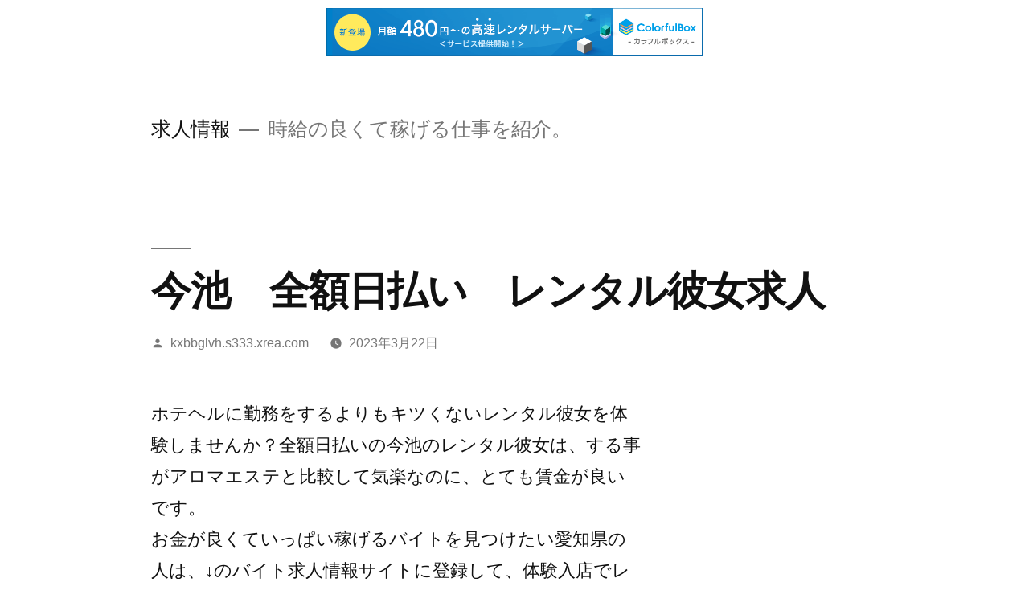

--- FILE ---
content_type: text/html; charset=UTF-8
request_url: http://kxbbglvh.s333.xrea.com/?p=5418
body_size: 10050
content:
<!doctype html>
<html lang="ja">
<head>
	<meta charset="UTF-8" />
	<meta name="viewport" content="width=device-width, initial-scale=1" />
	<link rel="profile" href="https://gmpg.org/xfn/11" />
	<title>今池　全額日払い　レンタル彼女求人 &#8211; 求人情報</title>
<meta name='robots' content='max-image-preview:large' />
<link rel="alternate" type="application/rss+xml" title="求人情報 &raquo; フィード" href="http://kxbbglvh.s333.xrea.com/?feed=rss2" />
<link rel="alternate" type="application/rss+xml" title="求人情報 &raquo; コメントフィード" href="http://kxbbglvh.s333.xrea.com/?feed=comments-rss2" />
<script type="text/javascript">
window._wpemojiSettings = {"baseUrl":"https:\/\/s.w.org\/images\/core\/emoji\/14.0.0\/72x72\/","ext":".png","svgUrl":"https:\/\/s.w.org\/images\/core\/emoji\/14.0.0\/svg\/","svgExt":".svg","source":{"concatemoji":"http:\/\/kxbbglvh.s333.xrea.com\/wp-includes\/js\/wp-emoji-release.min.js?ver=6.2.8"}};
/*! This file is auto-generated */
!function(e,a,t){var n,r,o,i=a.createElement("canvas"),p=i.getContext&&i.getContext("2d");function s(e,t){p.clearRect(0,0,i.width,i.height),p.fillText(e,0,0);e=i.toDataURL();return p.clearRect(0,0,i.width,i.height),p.fillText(t,0,0),e===i.toDataURL()}function c(e){var t=a.createElement("script");t.src=e,t.defer=t.type="text/javascript",a.getElementsByTagName("head")[0].appendChild(t)}for(o=Array("flag","emoji"),t.supports={everything:!0,everythingExceptFlag:!0},r=0;r<o.length;r++)t.supports[o[r]]=function(e){if(p&&p.fillText)switch(p.textBaseline="top",p.font="600 32px Arial",e){case"flag":return s("\ud83c\udff3\ufe0f\u200d\u26a7\ufe0f","\ud83c\udff3\ufe0f\u200b\u26a7\ufe0f")?!1:!s("\ud83c\uddfa\ud83c\uddf3","\ud83c\uddfa\u200b\ud83c\uddf3")&&!s("\ud83c\udff4\udb40\udc67\udb40\udc62\udb40\udc65\udb40\udc6e\udb40\udc67\udb40\udc7f","\ud83c\udff4\u200b\udb40\udc67\u200b\udb40\udc62\u200b\udb40\udc65\u200b\udb40\udc6e\u200b\udb40\udc67\u200b\udb40\udc7f");case"emoji":return!s("\ud83e\udef1\ud83c\udffb\u200d\ud83e\udef2\ud83c\udfff","\ud83e\udef1\ud83c\udffb\u200b\ud83e\udef2\ud83c\udfff")}return!1}(o[r]),t.supports.everything=t.supports.everything&&t.supports[o[r]],"flag"!==o[r]&&(t.supports.everythingExceptFlag=t.supports.everythingExceptFlag&&t.supports[o[r]]);t.supports.everythingExceptFlag=t.supports.everythingExceptFlag&&!t.supports.flag,t.DOMReady=!1,t.readyCallback=function(){t.DOMReady=!0},t.supports.everything||(n=function(){t.readyCallback()},a.addEventListener?(a.addEventListener("DOMContentLoaded",n,!1),e.addEventListener("load",n,!1)):(e.attachEvent("onload",n),a.attachEvent("onreadystatechange",function(){"complete"===a.readyState&&t.readyCallback()})),(e=t.source||{}).concatemoji?c(e.concatemoji):e.wpemoji&&e.twemoji&&(c(e.twemoji),c(e.wpemoji)))}(window,document,window._wpemojiSettings);
</script>
<style type="text/css">
img.wp-smiley,
img.emoji {
	display: inline !important;
	border: none !important;
	box-shadow: none !important;
	height: 1em !important;
	width: 1em !important;
	margin: 0 0.07em !important;
	vertical-align: -0.1em !important;
	background: none !important;
	padding: 0 !important;
}
</style>
	<link rel='stylesheet' id='wp-block-library-css' href='http://kxbbglvh.s333.xrea.com/wp-includes/css/dist/block-library/style.min.css?ver=6.2.8' type='text/css' media='all' />
<style id='wp-block-library-theme-inline-css' type='text/css'>
.wp-block-audio figcaption{color:#555;font-size:13px;text-align:center}.is-dark-theme .wp-block-audio figcaption{color:hsla(0,0%,100%,.65)}.wp-block-audio{margin:0 0 1em}.wp-block-code{border:1px solid #ccc;border-radius:4px;font-family:Menlo,Consolas,monaco,monospace;padding:.8em 1em}.wp-block-embed figcaption{color:#555;font-size:13px;text-align:center}.is-dark-theme .wp-block-embed figcaption{color:hsla(0,0%,100%,.65)}.wp-block-embed{margin:0 0 1em}.blocks-gallery-caption{color:#555;font-size:13px;text-align:center}.is-dark-theme .blocks-gallery-caption{color:hsla(0,0%,100%,.65)}.wp-block-image figcaption{color:#555;font-size:13px;text-align:center}.is-dark-theme .wp-block-image figcaption{color:hsla(0,0%,100%,.65)}.wp-block-image{margin:0 0 1em}.wp-block-pullquote{border-bottom:4px solid;border-top:4px solid;color:currentColor;margin-bottom:1.75em}.wp-block-pullquote cite,.wp-block-pullquote footer,.wp-block-pullquote__citation{color:currentColor;font-size:.8125em;font-style:normal;text-transform:uppercase}.wp-block-quote{border-left:.25em solid;margin:0 0 1.75em;padding-left:1em}.wp-block-quote cite,.wp-block-quote footer{color:currentColor;font-size:.8125em;font-style:normal;position:relative}.wp-block-quote.has-text-align-right{border-left:none;border-right:.25em solid;padding-left:0;padding-right:1em}.wp-block-quote.has-text-align-center{border:none;padding-left:0}.wp-block-quote.is-large,.wp-block-quote.is-style-large,.wp-block-quote.is-style-plain{border:none}.wp-block-search .wp-block-search__label{font-weight:700}.wp-block-search__button{border:1px solid #ccc;padding:.375em .625em}:where(.wp-block-group.has-background){padding:1.25em 2.375em}.wp-block-separator.has-css-opacity{opacity:.4}.wp-block-separator{border:none;border-bottom:2px solid;margin-left:auto;margin-right:auto}.wp-block-separator.has-alpha-channel-opacity{opacity:1}.wp-block-separator:not(.is-style-wide):not(.is-style-dots){width:100px}.wp-block-separator.has-background:not(.is-style-dots){border-bottom:none;height:1px}.wp-block-separator.has-background:not(.is-style-wide):not(.is-style-dots){height:2px}.wp-block-table{margin:0 0 1em}.wp-block-table td,.wp-block-table th{word-break:normal}.wp-block-table figcaption{color:#555;font-size:13px;text-align:center}.is-dark-theme .wp-block-table figcaption{color:hsla(0,0%,100%,.65)}.wp-block-video figcaption{color:#555;font-size:13px;text-align:center}.is-dark-theme .wp-block-video figcaption{color:hsla(0,0%,100%,.65)}.wp-block-video{margin:0 0 1em}.wp-block-template-part.has-background{margin-bottom:0;margin-top:0;padding:1.25em 2.375em}
</style>
<link rel='stylesheet' id='classic-theme-styles-css' href='http://kxbbglvh.s333.xrea.com/wp-includes/css/classic-themes.min.css?ver=6.2.8' type='text/css' media='all' />
<style id='global-styles-inline-css' type='text/css'>
body{--wp--preset--color--black: #000000;--wp--preset--color--cyan-bluish-gray: #abb8c3;--wp--preset--color--white: #FFF;--wp--preset--color--pale-pink: #f78da7;--wp--preset--color--vivid-red: #cf2e2e;--wp--preset--color--luminous-vivid-orange: #ff6900;--wp--preset--color--luminous-vivid-amber: #fcb900;--wp--preset--color--light-green-cyan: #7bdcb5;--wp--preset--color--vivid-green-cyan: #00d084;--wp--preset--color--pale-cyan-blue: #8ed1fc;--wp--preset--color--vivid-cyan-blue: #0693e3;--wp--preset--color--vivid-purple: #9b51e0;--wp--preset--color--primary: #0073a8;--wp--preset--color--secondary: #005075;--wp--preset--color--dark-gray: #111;--wp--preset--color--light-gray: #767676;--wp--preset--gradient--vivid-cyan-blue-to-vivid-purple: linear-gradient(135deg,rgba(6,147,227,1) 0%,rgb(155,81,224) 100%);--wp--preset--gradient--light-green-cyan-to-vivid-green-cyan: linear-gradient(135deg,rgb(122,220,180) 0%,rgb(0,208,130) 100%);--wp--preset--gradient--luminous-vivid-amber-to-luminous-vivid-orange: linear-gradient(135deg,rgba(252,185,0,1) 0%,rgba(255,105,0,1) 100%);--wp--preset--gradient--luminous-vivid-orange-to-vivid-red: linear-gradient(135deg,rgba(255,105,0,1) 0%,rgb(207,46,46) 100%);--wp--preset--gradient--very-light-gray-to-cyan-bluish-gray: linear-gradient(135deg,rgb(238,238,238) 0%,rgb(169,184,195) 100%);--wp--preset--gradient--cool-to-warm-spectrum: linear-gradient(135deg,rgb(74,234,220) 0%,rgb(151,120,209) 20%,rgb(207,42,186) 40%,rgb(238,44,130) 60%,rgb(251,105,98) 80%,rgb(254,248,76) 100%);--wp--preset--gradient--blush-light-purple: linear-gradient(135deg,rgb(255,206,236) 0%,rgb(152,150,240) 100%);--wp--preset--gradient--blush-bordeaux: linear-gradient(135deg,rgb(254,205,165) 0%,rgb(254,45,45) 50%,rgb(107,0,62) 100%);--wp--preset--gradient--luminous-dusk: linear-gradient(135deg,rgb(255,203,112) 0%,rgb(199,81,192) 50%,rgb(65,88,208) 100%);--wp--preset--gradient--pale-ocean: linear-gradient(135deg,rgb(255,245,203) 0%,rgb(182,227,212) 50%,rgb(51,167,181) 100%);--wp--preset--gradient--electric-grass: linear-gradient(135deg,rgb(202,248,128) 0%,rgb(113,206,126) 100%);--wp--preset--gradient--midnight: linear-gradient(135deg,rgb(2,3,129) 0%,rgb(40,116,252) 100%);--wp--preset--duotone--dark-grayscale: url('#wp-duotone-dark-grayscale');--wp--preset--duotone--grayscale: url('#wp-duotone-grayscale');--wp--preset--duotone--purple-yellow: url('#wp-duotone-purple-yellow');--wp--preset--duotone--blue-red: url('#wp-duotone-blue-red');--wp--preset--duotone--midnight: url('#wp-duotone-midnight');--wp--preset--duotone--magenta-yellow: url('#wp-duotone-magenta-yellow');--wp--preset--duotone--purple-green: url('#wp-duotone-purple-green');--wp--preset--duotone--blue-orange: url('#wp-duotone-blue-orange');--wp--preset--font-size--small: 19.5px;--wp--preset--font-size--medium: 20px;--wp--preset--font-size--large: 36.5px;--wp--preset--font-size--x-large: 42px;--wp--preset--font-size--normal: 22px;--wp--preset--font-size--huge: 49.5px;--wp--preset--spacing--20: 0.44rem;--wp--preset--spacing--30: 0.67rem;--wp--preset--spacing--40: 1rem;--wp--preset--spacing--50: 1.5rem;--wp--preset--spacing--60: 2.25rem;--wp--preset--spacing--70: 3.38rem;--wp--preset--spacing--80: 5.06rem;--wp--preset--shadow--natural: 6px 6px 9px rgba(0, 0, 0, 0.2);--wp--preset--shadow--deep: 12px 12px 50px rgba(0, 0, 0, 0.4);--wp--preset--shadow--sharp: 6px 6px 0px rgba(0, 0, 0, 0.2);--wp--preset--shadow--outlined: 6px 6px 0px -3px rgba(255, 255, 255, 1), 6px 6px rgba(0, 0, 0, 1);--wp--preset--shadow--crisp: 6px 6px 0px rgba(0, 0, 0, 1);}:where(.is-layout-flex){gap: 0.5em;}body .is-layout-flow > .alignleft{float: left;margin-inline-start: 0;margin-inline-end: 2em;}body .is-layout-flow > .alignright{float: right;margin-inline-start: 2em;margin-inline-end: 0;}body .is-layout-flow > .aligncenter{margin-left: auto !important;margin-right: auto !important;}body .is-layout-constrained > .alignleft{float: left;margin-inline-start: 0;margin-inline-end: 2em;}body .is-layout-constrained > .alignright{float: right;margin-inline-start: 2em;margin-inline-end: 0;}body .is-layout-constrained > .aligncenter{margin-left: auto !important;margin-right: auto !important;}body .is-layout-constrained > :where(:not(.alignleft):not(.alignright):not(.alignfull)){max-width: var(--wp--style--global--content-size);margin-left: auto !important;margin-right: auto !important;}body .is-layout-constrained > .alignwide{max-width: var(--wp--style--global--wide-size);}body .is-layout-flex{display: flex;}body .is-layout-flex{flex-wrap: wrap;align-items: center;}body .is-layout-flex > *{margin: 0;}:where(.wp-block-columns.is-layout-flex){gap: 2em;}.has-black-color{color: var(--wp--preset--color--black) !important;}.has-cyan-bluish-gray-color{color: var(--wp--preset--color--cyan-bluish-gray) !important;}.has-white-color{color: var(--wp--preset--color--white) !important;}.has-pale-pink-color{color: var(--wp--preset--color--pale-pink) !important;}.has-vivid-red-color{color: var(--wp--preset--color--vivid-red) !important;}.has-luminous-vivid-orange-color{color: var(--wp--preset--color--luminous-vivid-orange) !important;}.has-luminous-vivid-amber-color{color: var(--wp--preset--color--luminous-vivid-amber) !important;}.has-light-green-cyan-color{color: var(--wp--preset--color--light-green-cyan) !important;}.has-vivid-green-cyan-color{color: var(--wp--preset--color--vivid-green-cyan) !important;}.has-pale-cyan-blue-color{color: var(--wp--preset--color--pale-cyan-blue) !important;}.has-vivid-cyan-blue-color{color: var(--wp--preset--color--vivid-cyan-blue) !important;}.has-vivid-purple-color{color: var(--wp--preset--color--vivid-purple) !important;}.has-black-background-color{background-color: var(--wp--preset--color--black) !important;}.has-cyan-bluish-gray-background-color{background-color: var(--wp--preset--color--cyan-bluish-gray) !important;}.has-white-background-color{background-color: var(--wp--preset--color--white) !important;}.has-pale-pink-background-color{background-color: var(--wp--preset--color--pale-pink) !important;}.has-vivid-red-background-color{background-color: var(--wp--preset--color--vivid-red) !important;}.has-luminous-vivid-orange-background-color{background-color: var(--wp--preset--color--luminous-vivid-orange) !important;}.has-luminous-vivid-amber-background-color{background-color: var(--wp--preset--color--luminous-vivid-amber) !important;}.has-light-green-cyan-background-color{background-color: var(--wp--preset--color--light-green-cyan) !important;}.has-vivid-green-cyan-background-color{background-color: var(--wp--preset--color--vivid-green-cyan) !important;}.has-pale-cyan-blue-background-color{background-color: var(--wp--preset--color--pale-cyan-blue) !important;}.has-vivid-cyan-blue-background-color{background-color: var(--wp--preset--color--vivid-cyan-blue) !important;}.has-vivid-purple-background-color{background-color: var(--wp--preset--color--vivid-purple) !important;}.has-black-border-color{border-color: var(--wp--preset--color--black) !important;}.has-cyan-bluish-gray-border-color{border-color: var(--wp--preset--color--cyan-bluish-gray) !important;}.has-white-border-color{border-color: var(--wp--preset--color--white) !important;}.has-pale-pink-border-color{border-color: var(--wp--preset--color--pale-pink) !important;}.has-vivid-red-border-color{border-color: var(--wp--preset--color--vivid-red) !important;}.has-luminous-vivid-orange-border-color{border-color: var(--wp--preset--color--luminous-vivid-orange) !important;}.has-luminous-vivid-amber-border-color{border-color: var(--wp--preset--color--luminous-vivid-amber) !important;}.has-light-green-cyan-border-color{border-color: var(--wp--preset--color--light-green-cyan) !important;}.has-vivid-green-cyan-border-color{border-color: var(--wp--preset--color--vivid-green-cyan) !important;}.has-pale-cyan-blue-border-color{border-color: var(--wp--preset--color--pale-cyan-blue) !important;}.has-vivid-cyan-blue-border-color{border-color: var(--wp--preset--color--vivid-cyan-blue) !important;}.has-vivid-purple-border-color{border-color: var(--wp--preset--color--vivid-purple) !important;}.has-vivid-cyan-blue-to-vivid-purple-gradient-background{background: var(--wp--preset--gradient--vivid-cyan-blue-to-vivid-purple) !important;}.has-light-green-cyan-to-vivid-green-cyan-gradient-background{background: var(--wp--preset--gradient--light-green-cyan-to-vivid-green-cyan) !important;}.has-luminous-vivid-amber-to-luminous-vivid-orange-gradient-background{background: var(--wp--preset--gradient--luminous-vivid-amber-to-luminous-vivid-orange) !important;}.has-luminous-vivid-orange-to-vivid-red-gradient-background{background: var(--wp--preset--gradient--luminous-vivid-orange-to-vivid-red) !important;}.has-very-light-gray-to-cyan-bluish-gray-gradient-background{background: var(--wp--preset--gradient--very-light-gray-to-cyan-bluish-gray) !important;}.has-cool-to-warm-spectrum-gradient-background{background: var(--wp--preset--gradient--cool-to-warm-spectrum) !important;}.has-blush-light-purple-gradient-background{background: var(--wp--preset--gradient--blush-light-purple) !important;}.has-blush-bordeaux-gradient-background{background: var(--wp--preset--gradient--blush-bordeaux) !important;}.has-luminous-dusk-gradient-background{background: var(--wp--preset--gradient--luminous-dusk) !important;}.has-pale-ocean-gradient-background{background: var(--wp--preset--gradient--pale-ocean) !important;}.has-electric-grass-gradient-background{background: var(--wp--preset--gradient--electric-grass) !important;}.has-midnight-gradient-background{background: var(--wp--preset--gradient--midnight) !important;}.has-small-font-size{font-size: var(--wp--preset--font-size--small) !important;}.has-medium-font-size{font-size: var(--wp--preset--font-size--medium) !important;}.has-large-font-size{font-size: var(--wp--preset--font-size--large) !important;}.has-x-large-font-size{font-size: var(--wp--preset--font-size--x-large) !important;}
.wp-block-navigation a:where(:not(.wp-element-button)){color: inherit;}
:where(.wp-block-columns.is-layout-flex){gap: 2em;}
.wp-block-pullquote{font-size: 1.5em;line-height: 1.6;}
</style>
<link rel='stylesheet' id='twentynineteen-style-css' href='http://kxbbglvh.s333.xrea.com/wp-content/themes/twentynineteen/style.css?ver=1.4' type='text/css' media='all' />
<link rel='stylesheet' id='twentynineteen-print-style-css' href='http://kxbbglvh.s333.xrea.com/wp-content/themes/twentynineteen/print.css?ver=1.4' type='text/css' media='print' />
<link rel="https://api.w.org/" href="http://kxbbglvh.s333.xrea.com/index.php?rest_route=/" /><link rel="alternate" type="application/json" href="http://kxbbglvh.s333.xrea.com/index.php?rest_route=/wp/v2/posts/5418" /><link rel="EditURI" type="application/rsd+xml" title="RSD" href="http://kxbbglvh.s333.xrea.com/xmlrpc.php?rsd" />
<link rel="wlwmanifest" type="application/wlwmanifest+xml" href="http://kxbbglvh.s333.xrea.com/wp-includes/wlwmanifest.xml" />
<meta name="generator" content="WordPress 6.2.8" />
<link rel="canonical" href="http://kxbbglvh.s333.xrea.com/?p=5418" />
<link rel='shortlink' href='http://kxbbglvh.s333.xrea.com/?p=5418' />
<link rel="alternate" type="application/json+oembed" href="http://kxbbglvh.s333.xrea.com/index.php?rest_route=%2Foembed%2F1.0%2Fembed&#038;url=http%3A%2F%2Fkxbbglvh.s333.xrea.com%2F%3Fp%3D5418" />
<link rel="alternate" type="text/xml+oembed" href="http://kxbbglvh.s333.xrea.com/index.php?rest_route=%2Foembed%2F1.0%2Fembed&#038;url=http%3A%2F%2Fkxbbglvh.s333.xrea.com%2F%3Fp%3D5418&#038;format=xml" />

<script type="text/javascript" charset="UTF-8" src="//cache1.value-domain.com/xrea_header.js" async="async"></script>
</head>

<body class="post-template-default single single-post postid-5418 single-format-standard wp-embed-responsive singular image-filters-enabled">
<svg xmlns="http://www.w3.org/2000/svg" viewBox="0 0 0 0" width="0" height="0" focusable="false" role="none" style="visibility: hidden; position: absolute; left: -9999px; overflow: hidden;" ><defs><filter id="wp-duotone-dark-grayscale"><feColorMatrix color-interpolation-filters="sRGB" type="matrix" values=" .299 .587 .114 0 0 .299 .587 .114 0 0 .299 .587 .114 0 0 .299 .587 .114 0 0 " /><feComponentTransfer color-interpolation-filters="sRGB" ><feFuncR type="table" tableValues="0 0.49803921568627" /><feFuncG type="table" tableValues="0 0.49803921568627" /><feFuncB type="table" tableValues="0 0.49803921568627" /><feFuncA type="table" tableValues="1 1" /></feComponentTransfer><feComposite in2="SourceGraphic" operator="in" /></filter></defs></svg><svg xmlns="http://www.w3.org/2000/svg" viewBox="0 0 0 0" width="0" height="0" focusable="false" role="none" style="visibility: hidden; position: absolute; left: -9999px; overflow: hidden;" ><defs><filter id="wp-duotone-grayscale"><feColorMatrix color-interpolation-filters="sRGB" type="matrix" values=" .299 .587 .114 0 0 .299 .587 .114 0 0 .299 .587 .114 0 0 .299 .587 .114 0 0 " /><feComponentTransfer color-interpolation-filters="sRGB" ><feFuncR type="table" tableValues="0 1" /><feFuncG type="table" tableValues="0 1" /><feFuncB type="table" tableValues="0 1" /><feFuncA type="table" tableValues="1 1" /></feComponentTransfer><feComposite in2="SourceGraphic" operator="in" /></filter></defs></svg><svg xmlns="http://www.w3.org/2000/svg" viewBox="0 0 0 0" width="0" height="0" focusable="false" role="none" style="visibility: hidden; position: absolute; left: -9999px; overflow: hidden;" ><defs><filter id="wp-duotone-purple-yellow"><feColorMatrix color-interpolation-filters="sRGB" type="matrix" values=" .299 .587 .114 0 0 .299 .587 .114 0 0 .299 .587 .114 0 0 .299 .587 .114 0 0 " /><feComponentTransfer color-interpolation-filters="sRGB" ><feFuncR type="table" tableValues="0.54901960784314 0.98823529411765" /><feFuncG type="table" tableValues="0 1" /><feFuncB type="table" tableValues="0.71764705882353 0.25490196078431" /><feFuncA type="table" tableValues="1 1" /></feComponentTransfer><feComposite in2="SourceGraphic" operator="in" /></filter></defs></svg><svg xmlns="http://www.w3.org/2000/svg" viewBox="0 0 0 0" width="0" height="0" focusable="false" role="none" style="visibility: hidden; position: absolute; left: -9999px; overflow: hidden;" ><defs><filter id="wp-duotone-blue-red"><feColorMatrix color-interpolation-filters="sRGB" type="matrix" values=" .299 .587 .114 0 0 .299 .587 .114 0 0 .299 .587 .114 0 0 .299 .587 .114 0 0 " /><feComponentTransfer color-interpolation-filters="sRGB" ><feFuncR type="table" tableValues="0 1" /><feFuncG type="table" tableValues="0 0.27843137254902" /><feFuncB type="table" tableValues="0.5921568627451 0.27843137254902" /><feFuncA type="table" tableValues="1 1" /></feComponentTransfer><feComposite in2="SourceGraphic" operator="in" /></filter></defs></svg><svg xmlns="http://www.w3.org/2000/svg" viewBox="0 0 0 0" width="0" height="0" focusable="false" role="none" style="visibility: hidden; position: absolute; left: -9999px; overflow: hidden;" ><defs><filter id="wp-duotone-midnight"><feColorMatrix color-interpolation-filters="sRGB" type="matrix" values=" .299 .587 .114 0 0 .299 .587 .114 0 0 .299 .587 .114 0 0 .299 .587 .114 0 0 " /><feComponentTransfer color-interpolation-filters="sRGB" ><feFuncR type="table" tableValues="0 0" /><feFuncG type="table" tableValues="0 0.64705882352941" /><feFuncB type="table" tableValues="0 1" /><feFuncA type="table" tableValues="1 1" /></feComponentTransfer><feComposite in2="SourceGraphic" operator="in" /></filter></defs></svg><svg xmlns="http://www.w3.org/2000/svg" viewBox="0 0 0 0" width="0" height="0" focusable="false" role="none" style="visibility: hidden; position: absolute; left: -9999px; overflow: hidden;" ><defs><filter id="wp-duotone-magenta-yellow"><feColorMatrix color-interpolation-filters="sRGB" type="matrix" values=" .299 .587 .114 0 0 .299 .587 .114 0 0 .299 .587 .114 0 0 .299 .587 .114 0 0 " /><feComponentTransfer color-interpolation-filters="sRGB" ><feFuncR type="table" tableValues="0.78039215686275 1" /><feFuncG type="table" tableValues="0 0.94901960784314" /><feFuncB type="table" tableValues="0.35294117647059 0.47058823529412" /><feFuncA type="table" tableValues="1 1" /></feComponentTransfer><feComposite in2="SourceGraphic" operator="in" /></filter></defs></svg><svg xmlns="http://www.w3.org/2000/svg" viewBox="0 0 0 0" width="0" height="0" focusable="false" role="none" style="visibility: hidden; position: absolute; left: -9999px; overflow: hidden;" ><defs><filter id="wp-duotone-purple-green"><feColorMatrix color-interpolation-filters="sRGB" type="matrix" values=" .299 .587 .114 0 0 .299 .587 .114 0 0 .299 .587 .114 0 0 .299 .587 .114 0 0 " /><feComponentTransfer color-interpolation-filters="sRGB" ><feFuncR type="table" tableValues="0.65098039215686 0.40392156862745" /><feFuncG type="table" tableValues="0 1" /><feFuncB type="table" tableValues="0.44705882352941 0.4" /><feFuncA type="table" tableValues="1 1" /></feComponentTransfer><feComposite in2="SourceGraphic" operator="in" /></filter></defs></svg><svg xmlns="http://www.w3.org/2000/svg" viewBox="0 0 0 0" width="0" height="0" focusable="false" role="none" style="visibility: hidden; position: absolute; left: -9999px; overflow: hidden;" ><defs><filter id="wp-duotone-blue-orange"><feColorMatrix color-interpolation-filters="sRGB" type="matrix" values=" .299 .587 .114 0 0 .299 .587 .114 0 0 .299 .587 .114 0 0 .299 .587 .114 0 0 " /><feComponentTransfer color-interpolation-filters="sRGB" ><feFuncR type="table" tableValues="0.098039215686275 1" /><feFuncG type="table" tableValues="0 0.66274509803922" /><feFuncB type="table" tableValues="0.84705882352941 0.41960784313725" /><feFuncA type="table" tableValues="1 1" /></feComponentTransfer><feComposite in2="SourceGraphic" operator="in" /></filter></defs></svg><div id="page" class="site">
	<a class="skip-link screen-reader-text" href="#content">コンテンツへスキップ</a>

		<header id="masthead" class="site-header">

			<div class="site-branding-container">
				<div class="site-branding">

								<p class="site-title"><a href="http://kxbbglvh.s333.xrea.com/" rel="home">求人情報</a></p>
			
				<p class="site-description">
				時給の良くて稼げる仕事を紹介。			</p>
			</div><!-- .site-branding -->
			</div><!-- .site-branding-container -->

					</header><!-- #masthead -->

	<div id="content" class="site-content">

	<section id="primary" class="content-area">
		<main id="main" class="site-main">

			
<article id="post-5418" class="post-5418 post type-post status-publish format-standard hentry category-1 entry">
		<header class="entry-header">
		
<h1 class="entry-title">今池　全額日払い　レンタル彼女求人</h1>
<div class="entry-meta">
	<span class="byline"><svg class="svg-icon" width="16" height="16" aria-hidden="true" role="img" focusable="false" viewBox="0 0 24 24" version="1.1" xmlns="http://www.w3.org/2000/svg" xmlns:xlink="http://www.w3.org/1999/xlink"><path d="M12 12c2.21 0 4-1.79 4-4s-1.79-4-4-4-4 1.79-4 4 1.79 4 4 4zm0 2c-2.67 0-8 1.34-8 4v2h16v-2c0-2.66-5.33-4-8-4z"></path><path d="M0 0h24v24H0z" fill="none"></path></svg><span class="screen-reader-text">投稿者:</span><span class="author vcard"><a class="url fn n" href="http://kxbbglvh.s333.xrea.com/?author=1">kxbbglvh.s333.xrea.com</a></span></span>	<span class="posted-on"><svg class="svg-icon" width="16" height="16" aria-hidden="true" role="img" focusable="false" xmlns="http://www.w3.org/2000/svg" viewBox="0 0 24 24"><defs><path id="a" d="M0 0h24v24H0V0z"></path></defs><clipPath id="b"><use xlink:href="#a" overflow="visible"></use></clipPath><path clip-path="url(#b)" d="M12 2C6.5 2 2 6.5 2 12s4.5 10 10 10 10-4.5 10-10S17.5 2 12 2zm4.2 14.2L11 13V7h1.5v5.2l4.5 2.7-.8 1.3z"></path></svg><a href="http://kxbbglvh.s333.xrea.com/?p=5418" rel="bookmark"><time class="entry-date published" datetime="2023-03-22T13:57:00+09:00">2023年3月22日</time><time class="updated" datetime="2023-03-22T13:57:17+09:00">2023年3月22日</time></a></span>	<span class="comment-count">
					</span>
	</div><!-- .entry-meta -->
	</header>
	
	<div class="entry-content">
		<p>ホテヘルに勤務をするよりもキツくないレンタル彼女を体験しませんか？全額日払いの今池のレンタル彼女は、する事がアロマエステと比較して気楽なのに、とても賃金が良いです。<br />お金が良くていっぱい稼げるバイトを見つけたい愛知県の人は、↓のバイト求人情報サイトに登録して、体験入店でレンタル彼女をアルバイトをしてみてください。<br />参加はこちらです。<br />冬休み等の短期間でお金をいっぱい稼ぎたい女性はレンタル彼女を試してみませんか？</p>
<div align="center"><a href="https://night-work.sakura.ne.jp/click/fuzoku"><img decoding="async" src="https://night-work.sakura.ne.jp/click/fuzoku_banner" width="300" height="250" border="0" /></a></div>
<p>タイプではないどころか、気持ち悪い客でも割り切れますか？今池のアロマエステで働くなら、好きなタイプじゃないどころか、嫌いな系統のお客さんでも、心を押し殺してしっかりエッチな事をする事になります。<br />非常に大変ですよね。<br />そう考えてるなら、今池の全額日払いのレンタル彼女で、試しに一度アルバイトをして稼ぎませんか？1日で辞めても良いです。<br />親に内緒で稼げるレンタル彼女なら、居酒屋等の一般的な仕事より稼げますよ♪</p>
<div align="center"><a href="https://night-work.sakura.ne.jp/click/fuzoku"><img decoding="async" src="https://night-work.sakura.ne.jp/click/fuzoku_banner" width="300" height="250" border="0" /></a></div>
<p>今池の彼氏に隠れて働けるレンタル彼女をしてみませんか？一度レンタル彼女で働いてみてキツイなら、1日で退店しても問題ありません。<br />今池の全額日払いのレンタル彼女をやってみませんか？アリバイ可の職場だから、凄く良いと思いますよ♪</p>
<div align="center"><a href="https://night-work.sakura.ne.jp/click/fuzoku"><img decoding="async" src="https://night-work.sakura.ne.jp/click/fuzoku_banner" width="300" height="250" border="0" /></a></div>
<p>レンタル彼女のサービス内容は、客とデートをする事です。<br />ですので、今池のアロマエステでアルバイトをしていて病んだ愛知県の方はチャレンジしてみてください。<br />30才を超えている時給が高いアルバイトを探してる女性でも稼げます。</p>
<div align="center"><a href="https://night-work.sakura.ne.jp/click/fuzoku"><img decoding="async" src="https://night-work.sakura.ne.jp/click/fuzoku_banner" width="300" height="250" border="0" /></a></div>
<p>今池でナイトワークの店員をしていて、コロナで時短営業で収入が減った愛知県の派遣キャバでフロアレディをしている女の子は、↑に掲載してる求人紹介サイトに参加して今池の全額日払いのレンタル彼女をやってみませんか？好条件の求人がある、当サイトお勧めの女性向けバイト求人仲介サイトなので、安心して使って体験してみてください。</p>
<div align="center"><a href="https://night-work.sakura.ne.jp/click/fuzoku"><img decoding="async" src="https://night-work.sakura.ne.jp/click/fuzoku_banner" width="300" height="250" border="0" /></a></div>
<p>&#8220;<br /><span id="more-5418"></span>お金が欲しいから賃金が高くて沢山お金を稼げるアルバイトをしたい愛知県の方なら、試しに一度今池の全額日払いのレンタル彼女でアルバイトをしてお金を稼ぎませんか？アルバイトの時間外にするお客さんへの営業が過酷な水商売より大変ではありませんよ♪</p>
<div align="center"><a href="https://night-work.sakura.ne.jp/click/fuzoku"><img decoding="async" src="https://night-work.sakura.ne.jp/click/fuzoku_banner" width="300" height="250" border="0" /></a></div>
<p>借金があるのですぐにお金が必要な大学生の女の子はレンタル彼女にチャレンジしてみませんか？レンタル彼女でバイトをするのにも注意点はもちろんありますが、レンタル彼女でバイトをするのには賃金が良くてお金を稼げるというメリットもあります。<br />どんな仕事をするにしても気を付けたい部分は当たり前ですがありますから、時給が高額でいっぱいお金を稼げるアルバイトをしたい愛知県の人が居ましたら、試しに一度今池の全額日払いのレンタル彼女で仕事をして、お金をいっぱい稼ぎませんか？</p>
<div align="center"><a href="https://night-work.sakura.ne.jp/click/fuzoku"><img decoding="async" src="https://night-work.sakura.ne.jp/click/fuzoku_banner" width="300" height="250" border="0" /></a></div>
<p>40歳以上でも働ける賃金が高額なバイトをしたいならレンタル彼女が最適です。<br />40代でも採用してくれる今池のおっぱいパブのバイトや、日払い可ですぐに稼げる今池のスナックのキャストも時給が良いですが、性感エステやスナックをするのは楽じゃありませんので、試しに今池の全額日払いのレンタル彼女でアルバイトをして、お金を沢山稼ぎませんか？お金が良くていっぱい稼げるアルバイトの中でもレンタル彼女はお勧めです♪</p>
<div align="center"><a href="https://night-work.sakura.ne.jp/click/fuzoku"><img decoding="async" src="https://night-work.sakura.ne.jp/click/fuzoku_banner" width="300" height="250" border="0" /></a></div>
<p>借金が沢山あってお金が今すぐ欲しい方は、一度試しにレンタル彼女をやってみませんか？愛知県の子が愛知県で飲食店の一般的なバイトを辛いのにやっても、給料が低いから全く稼げません。<br />ですが、給料が良くていっぱい稼げる愛知県のレンタル彼女をやるなら、非常に稼げます。<br />全額日払いの愛知県のレンタル彼女で、体験でアルバイトをして、いっぱいお金を稼ぎませんか？デートだけでも問題ないので、ソープランドよりキツくないですよ♪</p>
<div align="center"><a href="https://night-work.sakura.ne.jp/click/fuzoku"><img decoding="async" src="https://night-work.sakura.ne.jp/click/fuzoku_banner" width="300" height="250" border="0" /></a></div>
<p>全額日払いの給料が高い仕事をやりませんか？全額日払いの今池のレンタル彼女はコロナの影響で時短営業でもやっていますので、コロナ禍でお金が無いからいっぱい稼ぎたい愛知県の大学生は試してみてください。</p>
<div align="center"><a href="https://night-work.sakura.ne.jp/click/fuzoku"><img decoding="async" src="https://night-work.sakura.ne.jp/click/fuzoku_banner" width="300" height="250" border="0" /></a></div>
<p>&#8220;<br /><!--trackback:-->	</p>
<li><a href="https://xn--08j682gevdqngfujl1s.net/?p=38" target="_blank" rel="noopener noreferrer">太ってるから在籍出来る　高時給の仕事　フロアレディ募集</a></li>
<p><!--trackback:-->	</p>
<li><a href="https://xn--gmq968cxheq0t2u7a.tokyo/?p=300" target="_blank" rel="noopener noreferrer">札幌　アリバイ用の店舗がある　オナクラ求人</a></li>
<p><!--trackback:-->	</p>
<li><a href="https://xn--gmq968cxheq0t2u7a.tokyo/?p=34" target="_blank" rel="noopener noreferrer">渋川　寸止め　ＳＭクラブ求人</a></li>
<p></p>
<li><a href="https://nightwork-kyujin.sakura.ne.jp/nightwork/5744/">東村山　おばさんでも働ける　ナイトワーク　求人</a></li>
<p></p>
<li><a href="https://nightwork-kyujin.sakura.ne.jp/fuzoku/3876/">狭山　日払い可　風俗　求人</a></li>
<p></p>
	</div><!-- .entry-content -->

	<footer class="entry-footer">
		<span class="byline"><svg class="svg-icon" width="16" height="16" aria-hidden="true" role="img" focusable="false" viewBox="0 0 24 24" version="1.1" xmlns="http://www.w3.org/2000/svg" xmlns:xlink="http://www.w3.org/1999/xlink"><path d="M12 12c2.21 0 4-1.79 4-4s-1.79-4-4-4-4 1.79-4 4 1.79 4 4 4zm0 2c-2.67 0-8 1.34-8 4v2h16v-2c0-2.66-5.33-4-8-4z"></path><path d="M0 0h24v24H0z" fill="none"></path></svg><span class="screen-reader-text">投稿者:</span><span class="author vcard"><a class="url fn n" href="http://kxbbglvh.s333.xrea.com/?author=1">kxbbglvh.s333.xrea.com</a></span></span><span class="posted-on"><svg class="svg-icon" width="16" height="16" aria-hidden="true" role="img" focusable="false" xmlns="http://www.w3.org/2000/svg" viewBox="0 0 24 24"><defs><path id="a" d="M0 0h24v24H0V0z"></path></defs><clipPath id="b"><use xlink:href="#a" overflow="visible"></use></clipPath><path clip-path="url(#b)" d="M12 2C6.5 2 2 6.5 2 12s4.5 10 10 10 10-4.5 10-10S17.5 2 12 2zm4.2 14.2L11 13V7h1.5v5.2l4.5 2.7-.8 1.3z"></path></svg><a href="http://kxbbglvh.s333.xrea.com/?p=5418" rel="bookmark"><time class="entry-date published" datetime="2023-03-22T13:57:00+09:00">2023年3月22日</time><time class="updated" datetime="2023-03-22T13:57:17+09:00">2023年3月22日</time></a></span><span class="cat-links"><svg class="svg-icon" width="16" height="16" aria-hidden="true" role="img" focusable="false" xmlns="http://www.w3.org/2000/svg" viewBox="0 0 24 24"><path d="M10 4H4c-1.1 0-1.99.9-1.99 2L2 18c0 1.1.9 2 2 2h16c1.1 0 2-.9 2-2V8c0-1.1-.9-2-2-2h-8l-2-2z"></path><path d="M0 0h24v24H0z" fill="none"></path></svg><span class="screen-reader-text">カテゴリー:</span><a href="http://kxbbglvh.s333.xrea.com/?cat=1" rel="category">求人</a></span>	</footer><!-- .entry-footer -->

				
</article><!-- #post-5418 -->

	<nav class="navigation post-navigation" aria-label="投稿">
		<h2 class="screen-reader-text">投稿ナビゲーション</h2>
		<div class="nav-links"><div class="nav-previous"><a href="http://kxbbglvh.s333.xrea.com/?p=5416" rel="prev"><span class="meta-nav" aria-hidden="true">過去の投稿</span> <span class="screen-reader-text">過去の投稿:</span> <br/><span class="post-title">浜松　常連客を探せるマッチングアプリ　無料登録</span></a></div><div class="nav-next"><a href="http://kxbbglvh.s333.xrea.com/?p=5420" rel="next"><span class="meta-nav" aria-hidden="true">次の投稿</span> <span class="screen-reader-text">次の投稿:</span> <br/><span class="post-title">渋谷　セクキャバ求人</span></a></div></div>
	</nav>
		</main><!-- #main -->
	</section><!-- #primary -->


	</div><!-- #content -->

	<footer id="colophon" class="site-footer">
		
	<aside class="widget-area" role="complementary" aria-label="フッター">
							<div class="widget-column footer-widget-1">
					
		<section id="recent-posts-2" class="widget widget_recent_entries">
		<h2 class="widget-title">最近の投稿</h2>
		<ul>
											<li>
					<a href="http://kxbbglvh.s333.xrea.com/?p=8962">深谷　ぽっちゃり体型可　夜職求人</a>
									</li>
											<li>
					<a href="http://kxbbglvh.s333.xrea.com/?p=8960">津田沼　ぽっちゃり体型でも時給が高いガールズバー求人</a>
									</li>
											<li>
					<a href="http://kxbbglvh.s333.xrea.com/?p=8958">デブでも採用される、デブOKのセクキャバ求人</a>
									</li>
											<li>
					<a href="http://kxbbglvh.s333.xrea.com/?p=8956">ブスでも働ける関内のファッションヘルス求人紹介</a>
									</li>
											<li>
					<a href="http://kxbbglvh.s333.xrea.com/?p=8954">体入で入店前に１日働く事が可能なスナック求人紹介</a>
									</li>
											<li>
					<a href="http://kxbbglvh.s333.xrea.com/?p=8952">富士　美人じゃなくても働ける派遣キャバ求人紹介</a>
									</li>
											<li>
					<a href="http://kxbbglvh.s333.xrea.com/?p=8950">入店前に体入で働ける体験入店可のセクキャバ求人紹介</a>
									</li>
											<li>
					<a href="http://kxbbglvh.s333.xrea.com/?p=8948">正式入店前に体験で試せる体入可のおっぱいパブ求人</a>
									</li>
											<li>
					<a href="http://kxbbglvh.s333.xrea.com/?p=8946">姫路　ブスでも働けるセクキャバ求人紹介</a>
									</li>
											<li>
					<a href="http://kxbbglvh.s333.xrea.com/?p=8944">今すぐ働ける浦和のおっぱいパブ求人紹介</a>
									</li>
											<li>
					<a href="http://kxbbglvh.s333.xrea.com/?p=8942">ぽっちゃりでも採用してくれる、ぽっちゃり可のセクキャバ求人紹介</a>
									</li>
											<li>
					<a href="http://kxbbglvh.s333.xrea.com/?p=8940">三郷　デブでも働けるキャバクラ求人紹介</a>
									</li>
											<li>
					<a href="http://kxbbglvh.s333.xrea.com/?p=8938">日払いですぐにお金を稼ぐ事が可能な求人を今すぐに斡旋してくれる求人サイトを紹介</a>
									</li>
											<li>
					<a href="http://kxbbglvh.s333.xrea.com/?p=8936">40代以上でも働ける40代以上歓迎の求人を斡旋料無しで紹介してくれる求人サイトを紹介</a>
									</li>
											<li>
					<a href="http://kxbbglvh.s333.xrea.com/?p=8934">錦糸町　オナニーを見てるだけで大丈夫なオナクラ求人</a>
									</li>
											<li>
					<a href="http://kxbbglvh.s333.xrea.com/?p=8932">早めにお金が必要だからバイトをしたい時に仕事が出来るセクキャバ求人紹介</a>
									</li>
											<li>
					<a href="http://kxbbglvh.s333.xrea.com/?p=8930">ひたちなか　ブスでも働ける水商売求人紹介</a>
									</li>
											<li>
					<a href="http://kxbbglvh.s333.xrea.com/?p=8928">今すぐバイトをして今すぐお金を稼げる夜職求人</a>
									</li>
											<li>
					<a href="http://kxbbglvh.s333.xrea.com/?p=8926">本入店前に試しに一度仕事が出来る体験歓迎のキャバクラ求人紹介</a>
									</li>
											<li>
					<a href="http://kxbbglvh.s333.xrea.com/?p=8924">手コキのプレイだけで仕事になる脱がなくても問題ないオナクラ求人</a>
									</li>
					</ul>

		</section><section id="archives-2" class="widget widget_archive"><h2 class="widget-title">アーカイブ</h2>
			<ul>
					<li><a href='http://kxbbglvh.s333.xrea.com/?m=202512'>2025年12月</a></li>
	<li><a href='http://kxbbglvh.s333.xrea.com/?m=202511'>2025年11月</a></li>
	<li><a href='http://kxbbglvh.s333.xrea.com/?m=202510'>2025年10月</a></li>
	<li><a href='http://kxbbglvh.s333.xrea.com/?m=202509'>2025年9月</a></li>
	<li><a href='http://kxbbglvh.s333.xrea.com/?m=202508'>2025年8月</a></li>
	<li><a href='http://kxbbglvh.s333.xrea.com/?m=202507'>2025年7月</a></li>
	<li><a href='http://kxbbglvh.s333.xrea.com/?m=202506'>2025年6月</a></li>
	<li><a href='http://kxbbglvh.s333.xrea.com/?m=202505'>2025年5月</a></li>
	<li><a href='http://kxbbglvh.s333.xrea.com/?m=202504'>2025年4月</a></li>
	<li><a href='http://kxbbglvh.s333.xrea.com/?m=202503'>2025年3月</a></li>
	<li><a href='http://kxbbglvh.s333.xrea.com/?m=202502'>2025年2月</a></li>
	<li><a href='http://kxbbglvh.s333.xrea.com/?m=202501'>2025年1月</a></li>
	<li><a href='http://kxbbglvh.s333.xrea.com/?m=202412'>2024年12月</a></li>
	<li><a href='http://kxbbglvh.s333.xrea.com/?m=202411'>2024年11月</a></li>
	<li><a href='http://kxbbglvh.s333.xrea.com/?m=202410'>2024年10月</a></li>
	<li><a href='http://kxbbglvh.s333.xrea.com/?m=202409'>2024年9月</a></li>
	<li><a href='http://kxbbglvh.s333.xrea.com/?m=202408'>2024年8月</a></li>
	<li><a href='http://kxbbglvh.s333.xrea.com/?m=202407'>2024年7月</a></li>
	<li><a href='http://kxbbglvh.s333.xrea.com/?m=202406'>2024年6月</a></li>
	<li><a href='http://kxbbglvh.s333.xrea.com/?m=202405'>2024年5月</a></li>
	<li><a href='http://kxbbglvh.s333.xrea.com/?m=202404'>2024年4月</a></li>
	<li><a href='http://kxbbglvh.s333.xrea.com/?m=202403'>2024年3月</a></li>
	<li><a href='http://kxbbglvh.s333.xrea.com/?m=202402'>2024年2月</a></li>
	<li><a href='http://kxbbglvh.s333.xrea.com/?m=202401'>2024年1月</a></li>
	<li><a href='http://kxbbglvh.s333.xrea.com/?m=202312'>2023年12月</a></li>
	<li><a href='http://kxbbglvh.s333.xrea.com/?m=202311'>2023年11月</a></li>
	<li><a href='http://kxbbglvh.s333.xrea.com/?m=202310'>2023年10月</a></li>
	<li><a href='http://kxbbglvh.s333.xrea.com/?m=202309'>2023年9月</a></li>
	<li><a href='http://kxbbglvh.s333.xrea.com/?m=202308'>2023年8月</a></li>
	<li><a href='http://kxbbglvh.s333.xrea.com/?m=202307'>2023年7月</a></li>
	<li><a href='http://kxbbglvh.s333.xrea.com/?m=202306'>2023年6月</a></li>
	<li><a href='http://kxbbglvh.s333.xrea.com/?m=202305'>2023年5月</a></li>
	<li><a href='http://kxbbglvh.s333.xrea.com/?m=202304'>2023年4月</a></li>
	<li><a href='http://kxbbglvh.s333.xrea.com/?m=202303'>2023年3月</a></li>
	<li><a href='http://kxbbglvh.s333.xrea.com/?m=202302'>2023年2月</a></li>
	<li><a href='http://kxbbglvh.s333.xrea.com/?m=202301'>2023年1月</a></li>
	<li><a href='http://kxbbglvh.s333.xrea.com/?m=202212'>2022年12月</a></li>
	<li><a href='http://kxbbglvh.s333.xrea.com/?m=202211'>2022年11月</a></li>
	<li><a href='http://kxbbglvh.s333.xrea.com/?m=202210'>2022年10月</a></li>
	<li><a href='http://kxbbglvh.s333.xrea.com/?m=202209'>2022年9月</a></li>
	<li><a href='http://kxbbglvh.s333.xrea.com/?m=202208'>2022年8月</a></li>
	<li><a href='http://kxbbglvh.s333.xrea.com/?m=202207'>2022年7月</a></li>
	<li><a href='http://kxbbglvh.s333.xrea.com/?m=202206'>2022年6月</a></li>
	<li><a href='http://kxbbglvh.s333.xrea.com/?m=202205'>2022年5月</a></li>
	<li><a href='http://kxbbglvh.s333.xrea.com/?m=202204'>2022年4月</a></li>
	<li><a href='http://kxbbglvh.s333.xrea.com/?m=202203'>2022年3月</a></li>
	<li><a href='http://kxbbglvh.s333.xrea.com/?m=202202'>2022年2月</a></li>
	<li><a href='http://kxbbglvh.s333.xrea.com/?m=202201'>2022年1月</a></li>
	<li><a href='http://kxbbglvh.s333.xrea.com/?m=202112'>2021年12月</a></li>
	<li><a href='http://kxbbglvh.s333.xrea.com/?m=202111'>2021年11月</a></li>
	<li><a href='http://kxbbglvh.s333.xrea.com/?m=202110'>2021年10月</a></li>
	<li><a href='http://kxbbglvh.s333.xrea.com/?m=202109'>2021年9月</a></li>
	<li><a href='http://kxbbglvh.s333.xrea.com/?m=202108'>2021年8月</a></li>
	<li><a href='http://kxbbglvh.s333.xrea.com/?m=202107'>2021年7月</a></li>
	<li><a href='http://kxbbglvh.s333.xrea.com/?m=202106'>2021年6月</a></li>
	<li><a href='http://kxbbglvh.s333.xrea.com/?m=202105'>2021年5月</a></li>
	<li><a href='http://kxbbglvh.s333.xrea.com/?m=202104'>2021年4月</a></li>
	<li><a href='http://kxbbglvh.s333.xrea.com/?m=202103'>2021年3月</a></li>
	<li><a href='http://kxbbglvh.s333.xrea.com/?m=202102'>2021年2月</a></li>
	<li><a href='http://kxbbglvh.s333.xrea.com/?m=202101'>2021年1月</a></li>
	<li><a href='http://kxbbglvh.s333.xrea.com/?m=202012'>2020年12月</a></li>
	<li><a href='http://kxbbglvh.s333.xrea.com/?m=202011'>2020年11月</a></li>
	<li><a href='http://kxbbglvh.s333.xrea.com/?m=202010'>2020年10月</a></li>
	<li><a href='http://kxbbglvh.s333.xrea.com/?m=202009'>2020年9月</a></li>
	<li><a href='http://kxbbglvh.s333.xrea.com/?m=202008'>2020年8月</a></li>
	<li><a href='http://kxbbglvh.s333.xrea.com/?m=202007'>2020年7月</a></li>
	<li><a href='http://kxbbglvh.s333.xrea.com/?m=202006'>2020年6月</a></li>
	<li><a href='http://kxbbglvh.s333.xrea.com/?m=202005'>2020年5月</a></li>
	<li><a href='http://kxbbglvh.s333.xrea.com/?m=202004'>2020年4月</a></li>
	<li><a href='http://kxbbglvh.s333.xrea.com/?m=202003'>2020年3月</a></li>
	<li><a href='http://kxbbglvh.s333.xrea.com/?m=202002'>2020年2月</a></li>
	<li><a href='http://kxbbglvh.s333.xrea.com/?m=202001'>2020年1月</a></li>
	<li><a href='http://kxbbglvh.s333.xrea.com/?m=201912'>2019年12月</a></li>
	<li><a href='http://kxbbglvh.s333.xrea.com/?m=201911'>2019年11月</a></li>
	<li><a href='http://kxbbglvh.s333.xrea.com/?m=201910'>2019年10月</a></li>
	<li><a href='http://kxbbglvh.s333.xrea.com/?m=201909'>2019年9月</a></li>
	<li><a href='http://kxbbglvh.s333.xrea.com/?m=201908'>2019年8月</a></li>
	<li><a href='http://kxbbglvh.s333.xrea.com/?m=201907'>2019年7月</a></li>
			</ul>

			</section>					</div>
					</aside><!-- .widget-area -->

		<div class="site-info">
										<a class="site-name" href="http://kxbbglvh.s333.xrea.com/" rel="home">求人情報</a>,
						<a href="https://ja.wordpress.org/" class="imprint">
				Proudly powered by WordPress.			</a>
								</div><!-- .site-info -->
	</footer><!-- #colophon -->

</div><!-- #page -->

	<script>
	/(trident|msie)/i.test(navigator.userAgent)&&document.getElementById&&window.addEventListener&&window.addEventListener("hashchange",function(){var t,e=location.hash.substring(1);/^[A-z0-9_-]+$/.test(e)&&(t=document.getElementById(e))&&(/^(?:a|select|input|button|textarea)$/i.test(t.tagName)||(t.tabIndex=-1),t.focus())},!1);
	</script>
	
</body>
</html>
